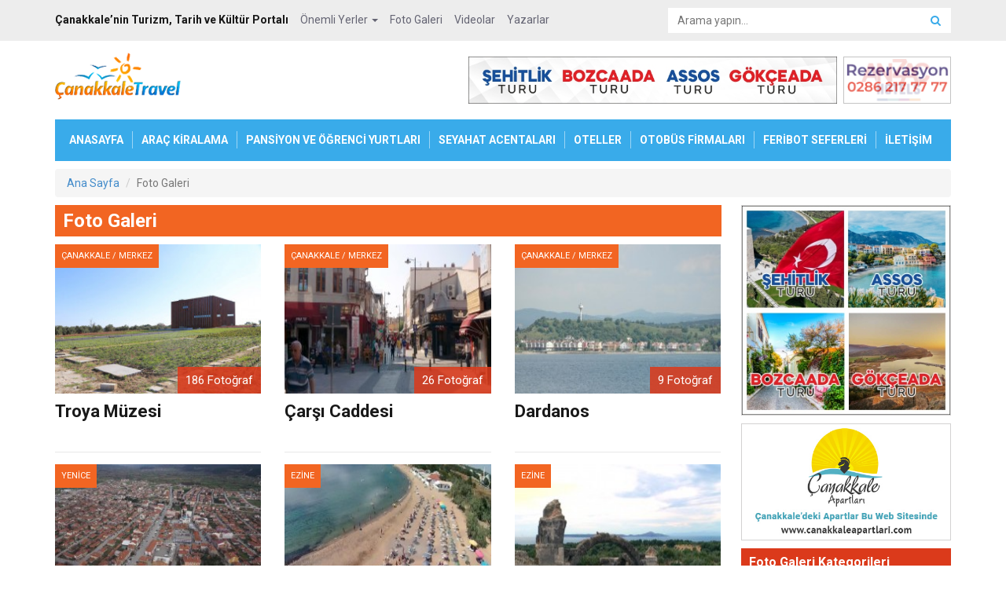

--- FILE ---
content_type: text/html; charset=UTF-8
request_url: https://www.canakkaletravel.com/galeri
body_size: 9202
content:
 <!DOCTYPE html>
<html lang="tr">
<head>
    <meta charset="utf-8">
    <title>Foto Galeri - Çanakkale Travel</title>
    <meta name="description" content="Çanakkale ve ilçelerine ait foto galeriler, güncel resimler ve fotoğraflar "/>
    <meta name="keywords" content="çanakkale foto galeri, galeri, fotoğraflar, çanakkale fotoğrafları, resimler "/>
    <meta http-equiv="X-UA-Compatible" content="IE=edge">
    <meta name="viewport" content="width=device-width, initial-scale=1">
        <meta name="csrf-token" content="yETWcJvicNQjliBWKM5jgjhO8aRh1N7ZwqQpMAF1">
    <meta name="google-site-verification" content="VeJWVtG50AaMVfuZK-yj49jnUIZlDeXayFnnurrPWWY" />
    <!-- Css Files -->
    <link rel="stylesheet" type="text/css" href="https://www.canakkaletravel.com/css/root.css?v=1.0.8">
    <link rel="stylesheet" type="text/css" href="https://www.canakkaletravel.com/css/sweet-alert.css?v=1.0.8"/>

        <!-- //////// FONTS ////////  -->
    <!-- Google Font Roboto -->
    <link href='https://fonts.googleapis.com/css?family=Roboto:400,700' rel='stylesheet' type='text/css'>
</head>
<body>

<!-- Google tag (gtag.js) -->
<script async src="https://www.googletagmanager.com/gtag/js?id=G-093ER9TXFN"></script>
<script>
    window.dataLayer = window.dataLayer || [];
    function gtag(){dataLayer.push(arguments);}
    gtag('js', new Date());

    gtag('config', 'G-093ER9TXFN');
</script>

<p id="pagetop">
    <a href="#top"><i class="fa fa-arrow-up"></i>
        <span>YUKARI ÇIK</span></a>
</p>

<!-- Start Mobile Logo -->
<div class="logo-mobile">
    <a href="https://www.canakkaletravel.com"><img src="https://www.canakkaletravel.com/img/logo.png" alt="Çanakkale Travel"></a>
</div>
<!-- End Mobile Logo -->

<!-- Start Top bar -->
<div id="topbar">
    <div class="container">
        <div class="row">

            <div class="col-md-8">
                <!-- Start Top Menu -->
                <ul class="topmenu">
                    <li class="item"><b>Çanakkale’nin Turizm, Tarih ve Kültür Portalı</b></li>
                    <li class="dropdown">
                        <a href="#" data-toggle="dropdown" class="dropdown-toggle">Önemli Yerler <span class="caret"></span></a>
                        <ul class="dropdown-menu">
                                                            <li><a href="https://www.canakkaletravel.com/ilce/assos">Assos</a></li>
                                                            <li><a href="https://www.canakkaletravel.com/ilce/ayvacik">Ayvacık</a></li>
                                                            <li><a href="https://www.canakkaletravel.com/ilce/bayramic">Bayramiç</a></li>
                                                            <li><a href="https://www.canakkaletravel.com/ilce/biga">Biga</a></li>
                                                            <li><a href="https://www.canakkaletravel.com/ilce/bozcaada">Bozcaada</a></li>
                                                            <li><a href="https://www.canakkaletravel.com/ilce/can">Çan</a></li>
                                                            <li><a href="https://www.canakkaletravel.com/ilce/canakkale">Çanakkale</a></li>
                                                            <li><a href="https://www.canakkaletravel.com/ilce/eceabat">Eceabat</a></li>
                                                            <li><a href="https://www.canakkaletravel.com/ilce/ezine">Ezine</a></li>
                                                            <li><a href="https://www.canakkaletravel.com/ilce/gelibolu">Gelibolu</a></li>
                                                            <li><a href="https://www.canakkaletravel.com/ilce/gokceada">Gökçeada</a></li>
                                                            <li><a href="https://www.canakkaletravel.com/ilce/kazdagi">Kazdağı</a></li>
                                                            <li><a href="https://www.canakkaletravel.com/ilce/lapseki">Lapseki</a></li>
                                                            <li><a href="https://www.canakkaletravel.com/ilce/troia">Troya (Troia) </a></li>
                                                            <li><a href="https://www.canakkaletravel.com/ilce/yenice">Yenice</a></li>
                                                    </ul>
                    </li>
                    <li><a href="https://www.canakkaletravel.com/galeri">Foto Galeri</a></li>
                    <li><a href="https://www.canakkaletravel.com/canakkalevideolari.htm">Videolar</a></li>
                    <li><a href="https://www.canakkaletravel.com/yazarlar">Yazarlar</a></li>
                </ul>
                <!-- End Top Menu -->
            </div>

            <div class="col-md-4 arama-alani">
                <form class="aramaform">
                    <input type="text" class="form-control aramakutusu" id="exinput" placeholder="Arama yapın...">
                    <button type="submit" class="btn aramabutton"><i class="fa fa-search"></i></button>
                </form>
            </div>

        </div>
    </div>
</div>
<!-- End Top bar -->

<!-- Start Container -->
<div class="container">

    <!-- Start Head Top -->
    <div class="headtop row">
        <div class="col-md-3 logo-alani">
            <a href="https://www.canakkaletravel.com"><img src="https://www.canakkaletravel.com/img/logo.png" alt="Çanakkale Travel"></a>
        </div>

        <div class="col-md-9 top-ads-alani">
            <a rel="dofollow" href="http://www.anzachotels.com" target="_blank" title="Çanakkale Otelleri, Çanakkale Otel, Çanakkale Konaklama, Canakkale Hotel, Canakkale Hotels, Troy Hotels, Troia Hotels, Çanakkale Şehitlik, Gelibolu Turu, Şehitlik Turu">
                <img class="ads h-1258" src="https://www.canakkaletravel.com/images/banner/anzac-hotel-140-60.gif" alt="Çanakkale Otelleri, Çanakkale Otel, Çanakkale Konaklama, Canakkale Hotel, Canakkale Hotels, Troy Hotels, Troia Hotels, Çanakkale Şehitlik, Gelibolu turu, Şehitlik Turu"
                     data-logo="https://www.canakkaletravel.com/images/banner/anzac-hotel-140-60.gif"
                     data-mobile-logo="https://www.canakkaletravel.com/images/banner/anzac-hotel-mobile.png">
            </a>

            <a href="https://www.canakkale.net.tr/canakkale-sehitlik-turu.html" target="_blank" title="Çanakkale Şehitlik Turu">
                <img class="ads h-1257" src="https://canakkale.net.tr/canakkaletur17/72890.jpg" alt="Çanakkale Turları" class="bnr-classic bnr-border opacity09">
            </a>

            <!--<a href="https://www.losev.org.tr/bagis/Bagis.html" target="_blank" title="Bağışlarınız LÖSEV'le Hayat Bulsun...">
                <img class="ads h-1257" src="https://www.canakkaletravel.com/images/banner/losev-banner.png" alt="Bağışlarınız LÖSEV'le Hayat Bulsun..." class="bnr-classic bnr-border opacity09">
            </a>-->
        </div>
    </div>
    <!-- End Head Top -->

    <!-- Start Main Menu -->
    <ul class="mainmenu">
        <a id="mobilemenu" href="#" class="mobilemenubutton"><span><i class="fa fa-bars"></i> Menu</span></a>
        <li><a href="https://www.canakkaletravel.com">ANASAYFA</a></li>
        <li><a href="https://www.canakkaletravel.com/rentacar.htm">ARAÇ KİRALAMA</a></li>
        <li><a href="https://www.canakkaletravel.com/pansiyon.htm">PANSİYON VE ÖĞRENCİ YURTLARI</a></li>
        <li><a href="https://www.canakkaletravel.com/acenteler.htm">SEYAHAT ACENTALARI</a></li>
        <li><a href="https://www.canakkaletravel.com/turizm.htm">OTELLER</a></li>
        <li><a href="https://www.canakkaletravel.com/otobusfirmalari.htm">OTOBÜS FİRMALARI</a></li>
        <li><a href="https://www.canakkaletravel.com/feribot.htm">FERİBOT SEFERLERİ</a></li>
        <li><a href="https://www.canakkaletravel.com/iletisim">İLETİŞİM</a></li>
    </ul>
    <!-- End Main Menu -->

    <!-- /////// -->
    <div class="bnr" style="margin-bottom: 10px; border: 1px solid #f0f0f0; display:none">

    </div>
    
    <ol class="breadcrumb">
      <li itemscope itemtype="http://data-vocabulary.org/Breadcrumb"><a href="https://www.canakkaletravel.com" itemprop="url"><span itemprop="title">Ana Sayfa</span></a></li>
      <li itemscope itemtype="http://data-vocabulary.org/Breadcrumb" itemprop="child" class="active"><a href="https://www.canakkaletravel.com/galeri" itemprop="url"><span itemprop="title">Foto Galeri</span></a></li>
    </ol>

    <!-- Start Ana icerik -->
    <div class="row">

        <!-- Start Icerik -->
        <div class="col-md-9 icerik">

        <!-- Start Haber Detay -->
        <div class="haberdetay">

            <!-- Start Title -->
            <div class="modul-title-buyuk bg-orange">
                <h4>Foto Galeri</h4>
            </div>
            <!-- End Title -->

            <!-- Start Galeriler -->
            <div class="row">
                                    <div class="col-md-4 col-xs-6 gallery-category">
                        <div class="gallery-list">
                            <span class="tag tag-orange ">
                                                                   <a href="https://www.canakkaletravel.com/galeri/canakkale-merkez">ÇANAKKALE / MERKEZ</a>
                                                           </span>
                            <a href="https://www.canakkaletravel.com/galeri/troya-muzesi.html">
                                <div class="image-box">
                                    <img src="https://www.canakkaletravel.com/images/gallery/s/troya-muzesi-hizla-acilisa-hazirlaniyor-2-23011.JPG" alt="image" class="image">
                                    <span class="count">186 Fotoğraf</span>
                                </div>
                                <h2>Troya Müzesi</h2>
                            </a>
                        </div>
                    </div>
                                     <div class="col-md-4 col-xs-6 gallery-category">
                        <div class="gallery-list">
                            <span class="tag tag-orange ">
                                                                   <a href="https://www.canakkaletravel.com/galeri/canakkale-merkez">ÇANAKKALE / MERKEZ</a>
                                                           </span>
                            <a href="https://www.canakkaletravel.com/galeri/canakkale-carsi-caddesi.html">
                                <div class="image-box">
                                    <img src="https://www.canakkaletravel.com/images/gallery/s/canakkale-carsi-caddesi-10-46700.jpg" alt="image" class="image">
                                    <span class="count">26 Fotoğraf</span>
                                </div>
                                <h2>Çarşı Caddesi</h2>
                            </a>
                        </div>
                    </div>
                                     <div class="col-md-4 col-xs-6 gallery-category">
                        <div class="gallery-list">
                            <span class="tag tag-orange ">
                                                                   <a href="https://www.canakkaletravel.com/galeri/canakkale-merkez">ÇANAKKALE / MERKEZ</a>
                                                           </span>
                            <a href="https://www.canakkaletravel.com/galeri/dardanos.html">
                                <div class="image-box">
                                    <img src="https://www.canakkaletravel.com/images/gallery/s/dardanos3-42755.jpg" alt="image" class="image">
                                    <span class="count">9 Fotoğraf</span>
                                </div>
                                <h2>Dardanos</h2>
                            </a>
                        </div>
                    </div>
                                     <div class="col-md-4 col-xs-6 gallery-category">
                        <div class="gallery-list">
                            <span class="tag tag-orange ">
                                                                   <a href="https://www.canakkaletravel.com/galeri/yenice">YENİCE</a>
                                                           </span>
                            <a href="https://www.canakkaletravel.com/galeri/yenice-ilce-merkezi.html">
                                <div class="image-box">
                                    <img src="https://www.canakkaletravel.com/images/gallery/s/yenice-merkez-17-44052.jpg" alt="image" class="image">
                                    <span class="count">49 Fotoğraf</span>
                                </div>
                                <h2>Yenice İlçe Merkezi</h2>
                            </a>
                        </div>
                    </div>
                                     <div class="col-md-4 col-xs-6 gallery-category">
                        <div class="gallery-list">
                            <span class="tag tag-orange ">
                                                                   <a href="https://www.canakkaletravel.com/galeri/ezine">EZİNE</a>
                                                           </span>
                            <a href="https://www.canakkaletravel.com/galeri/geyikli.html">
                                <div class="image-box">
                                    <img src="https://www.canakkaletravel.com/images/gallery/s/geyikli-89250.jpg" alt="image" class="image">
                                    <span class="count">13 Fotoğraf</span>
                                </div>
                                <h2>Geyikli</h2>
                            </a>
                        </div>
                    </div>
                                     <div class="col-md-4 col-xs-6 gallery-category">
                        <div class="gallery-list">
                            <span class="tag tag-orange ">
                                                                   <a href="https://www.canakkaletravel.com/galeri/ezine">EZİNE</a>
                                                           </span>
                            <a href="https://www.canakkaletravel.com/galeri/alexandria-troas.html">
                                <div class="image-box">
                                    <img src="https://www.canakkaletravel.com/images/gallery/s/alexadria-troas-94444.jpg" alt="image" class="image">
                                    <span class="count">52 Fotoğraf</span>
                                </div>
                                <h2>Alexandria Troas</h2>
                            </a>
                        </div>
                    </div>
                                     <div class="col-md-4 col-xs-6 gallery-category">
                        <div class="gallery-list">
                            <span class="tag tag-orange ">
                                                                   <a href="https://www.canakkaletravel.com/galeri/gelibolu-yarimadasi">GELİBOLU YARIMADASI</a>
                                                           </span>
                            <a href="https://www.canakkaletravel.com/galeri/helles-aniti.html">
                                <div class="image-box">
                                    <img src="https://www.canakkaletravel.com/images/gallery/s/helles-aniti111-99200.jpg" alt="image" class="image">
                                    <span class="count">6 Fotoğraf</span>
                                </div>
                                <h2>Helles Anıtı </h2>
                            </a>
                        </div>
                    </div>
                                     <div class="col-md-4 col-xs-6 gallery-category">
                        <div class="gallery-list">
                            <span class="tag tag-orange ">
                                                                   <a href="https://www.canakkaletravel.com/galeri/canakkale-merkez">ÇANAKKALE / MERKEZ</a>
                                                           </span>
                            <a href="https://www.canakkaletravel.com/galeri/canakkale-arkeoloji-muzesi.html">
                                <div class="image-box">
                                    <img src="https://www.canakkaletravel.com/images/gallery/s/canakkale-arkeoloji-muzesi-100-26847.jpg" alt="image" class="image">
                                    <span class="count">17 Fotoğraf</span>
                                </div>
                                <h2>Çanakkale Arkeoloji Müzesi</h2>
                            </a>
                        </div>
                    </div>
                                     <div class="col-md-4 col-xs-6 gallery-category">
                        <div class="gallery-list">
                            <span class="tag tag-orange ">
                                                                   <a href="https://www.canakkaletravel.com/galeri/ezine">EZİNE</a>
                                                           </span>
                            <a href="https://www.canakkaletravel.com/galeri/ezine-ilce-merkezi.html">
                                <div class="image-box">
                                    <img src="https://www.canakkaletravel.com/images/gallery/s/ezine1-16040.jpg" alt="image" class="image">
                                    <span class="count">11 Fotoğraf</span>
                                </div>
                                <h2>Ezine İlçe Merkezi</h2>
                            </a>
                        </div>
                    </div>
                                     <div class="col-md-4 col-xs-6 gallery-category">
                        <div class="gallery-list">
                            <span class="tag tag-orange ">
                                                                   <a href="https://www.canakkaletravel.com/galeri/bayramic">BAYRAMİÇ</a>
                                                           </span>
                            <a href="https://www.canakkaletravel.com/galeri/bayramic-ilce-merkezi.html">
                                <div class="image-box">
                                    <img src="https://www.canakkaletravel.com/images/gallery/s/bayramic7-86564.JPG" alt="image" class="image">
                                    <span class="count">10 Fotoğraf</span>
                                </div>
                                <h2>Bayramiç İlçe Merkezi</h2>
                            </a>
                        </div>
                    </div>
                                     <div class="col-md-4 col-xs-6 gallery-category">
                        <div class="gallery-list">
                            <span class="tag tag-orange ">
                                                                   <a href="https://www.canakkaletravel.com/galeri/canakkale-merkez">ÇANAKKALE / MERKEZ</a>
                                                           </span>
                            <a href="https://www.canakkaletravel.com/galeri/eski-canakkale.html">
                                <div class="image-box">
                                    <img src="https://www.canakkaletravel.com/images/gallery/s/eski-canakkale-49252.jpg" alt="image" class="image">
                                    <span class="count">48 Fotoğraf</span>
                                </div>
                                <h2>Eski Çanakkale </h2>
                            </a>
                        </div>
                    </div>
                                     <div class="col-md-4 col-xs-6 gallery-category">
                        <div class="gallery-list">
                            <span class="tag tag-orange ">
                                                                   <a href="https://www.canakkaletravel.com/galeri/canakkale-merkez">ÇANAKKALE / MERKEZ</a>
                                                           </span>
                            <a href="https://www.canakkaletravel.com/galeri/cumhuriyet-meydani.html">
                                <div class="image-box">
                                    <img src="https://www.canakkaletravel.com/images/gallery/s/cumhuriyet-meydani41-16510.jpg" alt="image" class="image">
                                    <span class="count">15 Fotoğraf</span>
                                </div>
                                <h2>Cumhuriyet Meydanı</h2>
                            </a>
                        </div>
                    </div>
                                     <div class="col-md-4 col-xs-6 gallery-category">
                        <div class="gallery-list">
                            <span class="tag tag-orange ">
                                                                   <a href="https://www.canakkaletravel.com/galeri/canakkale-merkez">ÇANAKKALE / MERKEZ</a>
                                                           </span>
                            <a href="https://www.canakkaletravel.com/galeri/devlet-hastanesi.html">
                                <div class="image-box">
                                    <img src="https://www.canakkaletravel.com/images/gallery/s/devlet-hastanesi5-45461.jpg" alt="image" class="image">
                                    <span class="count">6 Fotoğraf</span>
                                </div>
                                <h2>Devlet Hastanesi</h2>
                            </a>
                        </div>
                    </div>
                                     <div class="col-md-4 col-xs-6 gallery-category">
                        <div class="gallery-list">
                            <span class="tag tag-orange ">
                                                                   <a href="https://www.canakkaletravel.com/galeri/canakkale-merkez">ÇANAKKALE / MERKEZ</a>
                                                           </span>
                            <a href="https://www.canakkaletravel.com/galeri/18-mart-stadyumu.html">
                                <div class="image-box">
                                    <img src="https://www.canakkaletravel.com/images/gallery/s/18-mart-stadyumu4-91695.jpg" alt="image" class="image">
                                    <span class="count">7 Fotoğraf</span>
                                </div>
                                <h2>18 Mart Stadyumu</h2>
                            </a>
                        </div>
                    </div>
                                     <div class="col-md-4 col-xs-6 gallery-category">
                        <div class="gallery-list">
                            <span class="tag tag-orange ">
                                                                   <a href="https://www.canakkaletravel.com/galeri/canakkale-merkez">ÇANAKKALE / MERKEZ</a>
                                                           </span>
                            <a href="https://www.canakkaletravel.com/galeri/yeni-kordon.html">
                                <div class="image-box">
                                    <img src="https://www.canakkaletravel.com/images/gallery/s/yeni-kordon11-82815.jpg" alt="image" class="image">
                                    <span class="count">22 Fotoğraf</span>
                                </div>
                                <h2>Yeni Kordon</h2>
                            </a>
                        </div>
                    </div>
                                     <div class="col-md-4 col-xs-6 gallery-category">
                        <div class="gallery-list">
                            <span class="tag tag-orange ">
                                                                   <a href="https://www.canakkaletravel.com/galeri/biga">BİGA</a>
                                                           </span>
                            <a href="https://www.canakkaletravel.com/galeri/parion-antik-kenti.html">
                                <div class="image-box">
                                    <img src="https://www.canakkaletravel.com/images/gallery/s/parion18-99429.jpg" alt="image" class="image">
                                    <span class="count">50 Fotoğraf</span>
                                </div>
                                <h2>Parion Antik Kenti</h2>
                            </a>
                        </div>
                    </div>
                                     <div class="col-md-4 col-xs-6 gallery-category">
                        <div class="gallery-list">
                            <span class="tag tag-orange ">
                                                                   <a href="https://www.canakkaletravel.com/galeri/canakkale-merkez">ÇANAKKALE / MERKEZ</a>
                                                           </span>
                            <a href="https://www.canakkaletravel.com/galeri/kepez-limani.html">
                                <div class="image-box">
                                    <img src="https://www.canakkaletravel.com/images/gallery/s/kepez15-35493.jpg" alt="image" class="image">
                                    <span class="count">16 Fotoğraf</span>
                                </div>
                                <h2>Kepez Limanı</h2>
                            </a>
                        </div>
                    </div>
                                     <div class="col-md-4 col-xs-6 gallery-category">
                        <div class="gallery-list">
                            <span class="tag tag-orange ">
                                                                   <a href="https://www.canakkaletravel.com/galeri/canakkale-merkez">ÇANAKKALE / MERKEZ</a>
                                                           </span>
                            <a href="https://www.canakkaletravel.com/galeri/kepez-beldesi.html">
                                <div class="image-box">
                                    <img src="https://www.canakkaletravel.com/images/gallery/s/kepez11-16170.jpg" alt="image" class="image">
                                    <span class="count">38 Fotoğraf</span>
                                </div>
                                <h2>Kepez Beldesi</h2>
                            </a>
                        </div>
                    </div>
                                     <div class="col-md-4 col-xs-6 gallery-category">
                        <div class="gallery-list">
                            <span class="tag tag-orange ">
                                                                   <a href="https://www.canakkaletravel.com/galeri/canakkale-merkez">ÇANAKKALE / MERKEZ</a>
                                                           </span>
                            <a href="https://www.canakkaletravel.com/galeri/eski-ermeni-kilisesi.html">
                                <div class="image-box">
                                    <img src="https://www.canakkaletravel.com/images/gallery/s/kilise1-80389.jpg" alt="image" class="image">
                                    <span class="count">18 Fotoğraf</span>
                                </div>
                                <h2>Eski Ermeni Kilisesi</h2>
                            </a>
                        </div>
                    </div>
                                     <div class="col-md-4 col-xs-6 gallery-category">
                        <div class="gallery-list">
                            <span class="tag tag-orange ">
                                                                   <a href="https://www.canakkaletravel.com/galeri/canakkale-merkez">ÇANAKKALE / MERKEZ</a>
                                                           </span>
                            <a href="https://www.canakkaletravel.com/galeri/ingiliz-mezarligi-british-cemetery.html">
                                <div class="image-box">
                                    <img src="https://www.canakkaletravel.com/images/gallery/s/ingiliz-mezarligi3-68965.jpg" alt="image" class="image">
                                    <span class="count">6 Fotoğraf</span>
                                </div>
                                <h2>İngiliz Mezarlığı (British Cemetery)</h2>
                            </a>
                        </div>
                    </div>
                                     <div class="col-md-4 col-xs-6 gallery-category">
                        <div class="gallery-list">
                            <span class="tag tag-orange ">
                                                                   <a href="https://www.canakkaletravel.com/galeri/gelibolu-yarimadasi">GELİBOLU YARIMADASI</a>
                                                           </span>
                            <a href="https://www.canakkaletravel.com/galeri/fransiz-aniti.html">
                                <div class="image-box">
                                    <img src="https://www.canakkaletravel.com/images/gallery/s/fransiz-aniti-84115.jpg" alt="image" class="image">
                                    <span class="count">5 Fotoğraf</span>
                                </div>
                                <h2>Fransız Anıtı</h2>
                            </a>
                        </div>
                    </div>
                                     <div class="col-md-4 col-xs-6 gallery-category">
                        <div class="gallery-list">
                            <span class="tag tag-orange ">
                                                                   <a href="https://www.canakkaletravel.com/galeri/canakkale-merkez">ÇANAKKALE / MERKEZ</a>
                                                           </span>
                            <a href="https://www.canakkaletravel.com/galeri/guzelyali.html">
                                <div class="image-box">
                                    <img src="https://www.canakkaletravel.com/images/gallery/s/dardanos1-47606.jpg" alt="image" class="image">
                                    <span class="count">23 Fotoğraf</span>
                                </div>
                                <h2>Güzelyalı</h2>
                            </a>
                        </div>
                    </div>
                                     <div class="col-md-4 col-xs-6 gallery-category">
                        <div class="gallery-list">
                            <span class="tag tag-orange ">
                                                                   <a href="https://www.canakkaletravel.com/galeri/ayvacik">AYVACIK</a>
                                                           </span>
                            <a href="https://www.canakkaletravel.com/galeri/kucukkuyu.html">
                                <div class="image-box">
                                    <img src="https://www.canakkaletravel.com/images/gallery/s/kucukkuyu3-33994.jpg" alt="image" class="image">
                                    <span class="count">10 Fotoğraf</span>
                                </div>
                                <h2>Küçükkuyu</h2>
                            </a>
                        </div>
                    </div>
                                     <div class="col-md-4 col-xs-6 gallery-category">
                        <div class="gallery-list">
                            <span class="tag tag-orange ">
                                                                   <a href="https://www.canakkaletravel.com/galeri/can">ÇAN</a>
                                                           </span>
                            <a href="https://www.canakkaletravel.com/galeri/can-ilce-merkezi.html">
                                <div class="image-box">
                                    <img src="https://www.canakkaletravel.com/images/gallery/s/can-ilce-merkezi-51802.jpg" alt="image" class="image">
                                    <span class="count">3 Fotoğraf</span>
                                </div>
                                <h2>Çan İlçe Merkezi</h2>
                            </a>
                        </div>
                    </div>
                                     <div class="col-md-4 col-xs-6 gallery-category">
                        <div class="gallery-list">
                            <span class="tag tag-orange ">
                                                                   <a href="https://www.canakkaletravel.com/galeri/canakkale-merkez">ÇANAKKALE / MERKEZ</a>
                                                           </span>
                            <a href="https://www.canakkaletravel.com/galeri/canakkale-mekor-hayim-musevi-sinagogu.html">
                                <div class="image-box">
                                    <img src="https://www.canakkaletravel.com/images/gallery/s/havra1-41106.jpg" alt="image" class="image">
                                    <span class="count">2 Fotoğraf</span>
                                </div>
                                <h2>Çanakkale Mekor Hayim Musevi Sinagogu</h2>
                            </a>
                        </div>
                    </div>
                                     <div class="col-md-4 col-xs-6 gallery-category">
                        <div class="gallery-list">
                            <span class="tag tag-orange ">
                                                                   <a href="https://www.canakkaletravel.com/galeri/lapseki">LAPSEKİ</a>
                                                           </span>
                            <a href="https://www.canakkaletravel.com/galeri/lapseki-ilce-merkezi.html">
                                <div class="image-box">
                                    <img src="https://www.canakkaletravel.com/images/gallery/s/lapseki1-62014.jpg" alt="image" class="image">
                                    <span class="count">10 Fotoğraf</span>
                                </div>
                                <h2>Lapseki İlçe Merkezi</h2>
                            </a>
                        </div>
                    </div>
                                     <div class="col-md-4 col-xs-6 gallery-category">
                        <div class="gallery-list">
                            <span class="tag tag-orange ">
                                                                   <a href="https://www.canakkaletravel.com/galeri/eceabat">ECEABAT</a>
                                                           </span>
                            <a href="https://www.canakkaletravel.com/galeri/maydos-kilisetepe-hoyugu.html">
                                <div class="image-box">
                                    <img src="https://www.canakkaletravel.com/images/gallery/s/kilisetepe-hoyugu3-55882.jpg" alt="image" class="image">
                                    <span class="count">4 Fotoğraf</span>
                                </div>
                                <h2>Maydos Kilisetepe Höyüğü</h2>
                            </a>
                        </div>
                    </div>
                                     <div class="col-md-4 col-xs-6 gallery-category">
                        <div class="gallery-list">
                            <span class="tag tag-orange ">
                                                                   <a href="https://www.canakkaletravel.com/galeri/gelibolu">GELİBOLU</a>
                                                           </span>
                            <a href="https://www.canakkaletravel.com/galeri/gelibolu-ilce-merkezi.html">
                                <div class="image-box">
                                    <img src="https://www.canakkaletravel.com/images/gallery/s/gelibolu-iskele-76455.jpg" alt="image" class="image">
                                    <span class="count">43 Fotoğraf</span>
                                </div>
                                <h2>Gelibolu İlçe Merkezi</h2>
                            </a>
                        </div>
                    </div>
                                     <div class="col-md-4 col-xs-6 gallery-category">
                        <div class="gallery-list">
                            <span class="tag tag-orange ">
                                                                   <a href="https://www.canakkaletravel.com/galeri/eceabat">ECEABAT</a>
                                                           </span>
                            <a href="https://www.canakkaletravel.com/galeri/eceabat-ilce-merkezi.html">
                                <div class="image-box">
                                    <img src="https://www.canakkaletravel.com/images/gallery/s/eceabat4-18848.jpg" alt="image" class="image">
                                    <span class="count">74 Fotoğraf</span>
                                </div>
                                <h2>Eceabat İlçe Merkezi</h2>
                            </a>
                        </div>
                    </div>
                                     <div class="col-md-4 col-xs-6 gallery-category">
                        <div class="gallery-list">
                            <span class="tag tag-orange ">
                                                                   <a href="https://www.canakkaletravel.com/galeri/gokceada">GÖKÇEADA</a>
                                                           </span>
                            <a href="https://www.canakkaletravel.com/galeri/gokceada-ilce-merkezi.html">
                                <div class="image-box">
                                    <img src="https://www.canakkaletravel.com/images/gallery/s/gokceeda1-55729.jpg" alt="image" class="image">
                                    <span class="count">102 Fotoğraf</span>
                                </div>
                                <h2>Gökçeada İlçe Merkezi</h2>
                            </a>
                        </div>
                    </div>
                                     <div class="col-md-4 col-xs-6 gallery-category">
                        <div class="gallery-list">
                            <span class="tag tag-orange ">
                                                                   <a href="https://www.canakkaletravel.com/galeri/can">ÇAN</a>
                                                           </span>
                            <a href="https://www.canakkaletravel.com/galeri/can-termik-santrali.html">
                                <div class="image-box">
                                    <img src="https://www.canakkaletravel.com/images/gallery/s/can-termik-santrali2-89559.jpg" alt="image" class="image">
                                    <span class="count">2 Fotoğraf</span>
                                </div>
                                <h2>Çan Termik Santrali</h2>
                            </a>
                        </div>
                    </div>
                                     <div class="col-md-4 col-xs-6 gallery-category">
                        <div class="gallery-list">
                            <span class="tag tag-orange ">
                                                                   <a href="https://www.canakkaletravel.com/galeri/can">ÇAN</a>
                                                           </span>
                            <a href="https://www.canakkaletravel.com/galeri/canakkale-seramik-fabrikalari.html">
                                <div class="image-box">
                                    <img src="https://www.canakkaletravel.com/images/gallery/s/canakkale-seramikfabrikasi1-97819.jpg" alt="image" class="image">
                                    <span class="count">4 Fotoğraf</span>
                                </div>
                                <h2>Çanakkale Seramik Fabrikaları</h2>
                            </a>
                        </div>
                    </div>
                                     <div class="col-md-4 col-xs-6 gallery-category">
                        <div class="gallery-list">
                            <span class="tag tag-orange ">
                                                                   <a href="https://www.canakkaletravel.com/galeri/gelibolu">GELİBOLU</a>
                                                           </span>
                            <a href="https://www.canakkaletravel.com/galeri/gelibolu-mevlevihanesi.html">
                                <div class="image-box">
                                    <img src="https://www.canakkaletravel.com/images/gallery/s/gelibolu-mvlevihanesi-84487.jpg" alt="image" class="image">
                                    <span class="count">5 Fotoğraf</span>
                                </div>
                                <h2>Gelibolu Mevlevihanesi</h2>
                            </a>
                        </div>
                    </div>
                                     <div class="col-md-4 col-xs-6 gallery-category">
                        <div class="gallery-list">
                            <span class="tag tag-orange ">
                                                                   <a href="https://www.canakkaletravel.com/galeri/ayvacik">AYVACIK</a>
                                                           </span>
                            <a href="https://www.canakkaletravel.com/galeri/ayvacik-ilce-merkezi.html">
                                <div class="image-box">
                                    <img src="https://www.canakkaletravel.com/images/gallery/s/ayvacik-69440.jpg" alt="image" class="image">
                                    <span class="count">2 Fotoğraf</span>
                                </div>
                                <h2>Ayvacık İlçe Merkezi</h2>
                            </a>
                        </div>
                    </div>
                                     <div class="col-md-4 col-xs-6 gallery-category">
                        <div class="gallery-list">
                            <span class="tag tag-orange ">
                                                                   <a href="https://www.canakkaletravel.com/galeri/gelibolu">GELİBOLU</a>
                                                           </span>
                            <a href="https://www.canakkaletravel.com/galeri/gelibolu-azaplar-namazgahi.html">
                                <div class="image-box">
                                    <img src="https://www.canakkaletravel.com/images/gallery/s/namazgah6-70935.JPG" alt="image" class="image">
                                    <span class="count">6 Fotoğraf</span>
                                </div>
                                <h2>Gelibolu Azaplar Namazgahı</h2>
                            </a>
                        </div>
                    </div>
                                     <div class="col-md-4 col-xs-6 gallery-category">
                        <div class="gallery-list">
                            <span class="tag tag-orange ">
                                                                   <a href="https://www.canakkaletravel.com/galeri/gelibolu">GELİBOLU</a>
                                                           </span>
                            <a href="https://www.canakkaletravel.com/galeri/bayrakli-baba-turbesi.html">
                                <div class="image-box">
                                    <img src="https://www.canakkaletravel.com/images/gallery/s/bayrakli-baba-brc-6319-72192.jpg" alt="image" class="image">
                                    <span class="count">17 Fotoğraf</span>
                                </div>
                                <h2>Bayraklı Baba Türbesi</h2>
                            </a>
                        </div>
                    </div>
                                     <div class="col-md-4 col-xs-6 gallery-category">
                        <div class="gallery-list">
                            <span class="tag tag-orange ">
                                                                   <a href="https://www.canakkaletravel.com/galeri/bozcaada">BOZCAADA</a>
                                                           </span>
                            <a href="https://www.canakkaletravel.com/galeri/bozcaada-ruzgar-gulleri.html">
                                <div class="image-box">
                                    <img src="https://www.canakkaletravel.com/images/gallery/s/bozcaada-ruzgar-tribunleri4-87743.jpg" alt="image" class="image">
                                    <span class="count">16 Fotoğraf</span>
                                </div>
                                <h2>Bozcaada Rüzgar Gülleri</h2>
                            </a>
                        </div>
                    </div>
                                     <div class="col-md-4 col-xs-6 gallery-category">
                        <div class="gallery-list">
                            <span class="tag tag-orange ">
                                                                   <a href="https://www.canakkaletravel.com/galeri/bozcaada">BOZCAADA</a>
                                                           </span>
                            <a href="https://www.canakkaletravel.com/galeri/bozcaada-ilce-merkezi.html">
                                <div class="image-box">
                                    <img src="https://www.canakkaletravel.com/images/gallery/s/bozcaada07-77803.jpg" alt="image" class="image">
                                    <span class="count">123 Fotoğraf</span>
                                </div>
                                <h2>Bozcaada İlçe Merkezi</h2>
                            </a>
                        </div>
                    </div>
                                     <div class="col-md-4 col-xs-6 gallery-category">
                        <div class="gallery-list">
                            <span class="tag tag-orange ">
                                                                   <a href="https://www.canakkaletravel.com/galeri/bozcaada">BOZCAADA</a>
                                                           </span>
                            <a href="https://www.canakkaletravel.com/galeri/bozcaada-meryem-ana-kilisesi.html">
                                <div class="image-box">
                                    <img src="https://www.canakkaletravel.com/images/gallery/s/bozcaada01-67976.jpg" alt="image" class="image">
                                    <span class="count">7 Fotoğraf</span>
                                </div>
                                <h2>Meryem Ana Kilisesi</h2>
                            </a>
                        </div>
                    </div>
                                     <div class="col-md-4 col-xs-6 gallery-category">
                        <div class="gallery-list">
                            <span class="tag tag-orange ">
                                                                   <a href="https://www.canakkaletravel.com/galeri/bozcaada">BOZCAADA</a>
                                                           </span>
                            <a href="https://www.canakkaletravel.com/galeri/bozcaada-kalesi.html">
                                <div class="image-box">
                                    <img src="https://www.canakkaletravel.com/images/gallery/s/bozcaada-kalesi6-48576.jpg" alt="image" class="image">
                                    <span class="count">70 Fotoğraf</span>
                                </div>
                                <h2>Bozcaada Kalesi</h2>
                            </a>
                        </div>
                    </div>
                                     <div class="col-md-4 col-xs-6 gallery-category">
                        <div class="gallery-list">
                            <span class="tag tag-orange ">
                                                                   <a href="https://www.canakkaletravel.com/galeri/canakkale-merkez">ÇANAKKALE / MERKEZ</a>
                                                           </span>
                            <a href="https://www.canakkaletravel.com/galeri/cuma-pazari.html">
                                <div class="image-box">
                                    <img src="https://www.canakkaletravel.com/images/gallery/s/cuma-pazari1-82712.jpg" alt="image" class="image">
                                    <span class="count">14 Fotoğraf</span>
                                </div>
                                <h2>Cuma Pazarı</h2>
                            </a>
                        </div>
                    </div>
                                     <div class="col-md-4 col-xs-6 gallery-category">
                        <div class="gallery-list">
                            <span class="tag tag-orange ">
                                                                   <a href="https://www.canakkaletravel.com/galeri/canakkale-merkez">ÇANAKKALE / MERKEZ</a>
                                                           </span>
                            <a href="https://www.canakkaletravel.com/galeri/canakkale-onsekiz-mart-universitesi.html">
                                <div class="image-box">
                                    <img src="https://www.canakkaletravel.com/images/gallery/s/comu6-31678.JPG" alt="image" class="image">
                                    <span class="count">53 Fotoğraf</span>
                                </div>
                                <h2>Çanakkale Onsekiz Mart Üniversitesi</h2>
                            </a>
                        </div>
                    </div>
                                     <div class="col-md-4 col-xs-6 gallery-category">
                        <div class="gallery-list">
                            <span class="tag tag-orange ">
                                                                   <a href="https://www.canakkaletravel.com/galeri/canakkale-merkez">ÇANAKKALE / MERKEZ</a>
                                                           </span>
                            <a href="https://www.canakkaletravel.com/galeri/yali-hani.html">
                                <div class="image-box">
                                    <img src="https://www.canakkaletravel.com/images/gallery/s/18-396d-55582.jpg" alt="image" class="image">
                                    <span class="count">11 Fotoğraf</span>
                                </div>
                                <h2>Yalı Hanı</h2>
                            </a>
                        </div>
                    </div>
                                     <div class="col-md-4 col-xs-6 gallery-category">
                        <div class="gallery-list">
                            <span class="tag tag-orange ">
                                                                   <a href="https://www.canakkaletravel.com/galeri/ayvacik">AYVACIK</a>
                                                           </span>
                            <a href="https://www.canakkaletravel.com/galeri/apollon-smintheion.html">
                                <div class="image-box">
                                    <img src="https://www.canakkaletravel.com/images/gallery/s/apollon2-41842.jpg" alt="image" class="image">
                                    <span class="count">11 Fotoğraf</span>
                                </div>
                                <h2>Apollon Smintheion </h2>
                            </a>
                        </div>
                    </div>
                                     <div class="col-md-4 col-xs-6 gallery-category">
                        <div class="gallery-list">
                            <span class="tag tag-orange ">
                                                                   <a href="https://www.canakkaletravel.com/galeri/bayramic">BAYRAMİÇ</a>
                                                           </span>
                            <a href="https://www.canakkaletravel.com/galeri/kazdaglari.html">
                                <div class="image-box">
                                    <img src="https://www.canakkaletravel.com/images/gallery/s/ayazma-3-91879.jpg" alt="image" class="image">
                                    <span class="count">23 Fotoğraf</span>
                                </div>
                                <h2>Kazdağları</h2>
                            </a>
                        </div>
                    </div>
                                     <div class="col-md-4 col-xs-6 gallery-category">
                        <div class="gallery-list">
                            <span class="tag tag-orange ">
                                                                   <a href="https://www.canakkaletravel.com/galeri/ayvacik">AYVACIK</a>
                                                           </span>
                            <a href="https://www.canakkaletravel.com/galeri/babakale-kalesi.html">
                                <div class="image-box">
                                    <img src="https://www.canakkaletravel.com/images/gallery/s/babakale1-56745.jpg" alt="image" class="image">
                                    <span class="count">13 Fotoğraf</span>
                                </div>
                                <h2>Babakale Kalesi</h2>
                            </a>
                        </div>
                    </div>
                                     <div class="col-md-4 col-xs-6 gallery-category">
                        <div class="gallery-list">
                            <span class="tag tag-orange ">
                                                                   <a href="https://www.canakkaletravel.com/galeri/ayvacik">AYVACIK</a>
                                                           </span>
                            <a href="https://www.canakkaletravel.com/galeri/assos.html">
                                <div class="image-box">
                                    <img src="https://www.canakkaletravel.com/images/gallery/s/assos11-62378.jpg" alt="image" class="image">
                                    <span class="count">135 Fotoğraf</span>
                                </div>
                                <h2>Assos </h2>
                            </a>
                        </div>
                    </div>
                                     <div class="col-md-4 col-xs-6 gallery-category">
                        <div class="gallery-list">
                            <span class="tag tag-orange ">
                                                                   <a href="https://www.canakkaletravel.com/galeri/eceabat">ECEABAT</a>
                                                           </span>
                            <a href="https://www.canakkaletravel.com/galeri/kilitbahir-kalesi.html">
                                <div class="image-box">
                                    <img src="https://www.canakkaletravel.com/images/gallery/s/49-e0d2-95010.jpg" alt="image" class="image">
                                    <span class="count">77 Fotoğraf</span>
                                </div>
                                <h2>Kilitbahir Kalesi</h2>
                            </a>
                        </div>
                    </div>
                                     <div class="col-md-4 col-xs-6 gallery-category">
                        <div class="gallery-list">
                            <span class="tag tag-orange ">
                                                                   <a href="https://www.canakkaletravel.com/galeri/eceabat">ECEABAT</a>
                                                           </span>
                            <a href="https://www.canakkaletravel.com/galeri/kilitbahir.html">
                                <div class="image-box">
                                    <img src="https://www.canakkaletravel.com/images/gallery/s/411-066f-30276.jpg" alt="image" class="image">
                                    <span class="count">94 Fotoğraf</span>
                                </div>
                                <h2>Kilitbahir</h2>
                            </a>
                        </div>
                    </div>
                                     <div class="col-md-4 col-xs-6 gallery-category">
                        <div class="gallery-list">
                            <span class="tag tag-orange ">
                                                                   <a href="https://www.canakkaletravel.com/galeri/gelibolu-yarimadasi">GELİBOLU YARIMADASI</a>
                                                           </span>
                            <a href="https://www.canakkaletravel.com/galeri/seddulbahir-kalesi.html">
                                <div class="image-box">
                                    <img src="https://www.canakkaletravel.com/images/gallery/s/407-9d14-71607.jpg" alt="image" class="image">
                                    <span class="count">14 Fotoğraf</span>
                                </div>
                                <h2>Seddülbahir Kalesi</h2>
                            </a>
                        </div>
                    </div>
                                     <div class="col-md-4 col-xs-6 gallery-category">
                        <div class="gallery-list">
                            <span class="tag tag-orange ">
                                                                   <a href="https://www.canakkaletravel.com/galeri/canakkale-merkez">ÇANAKKALE / MERKEZ</a>
                                                           </span>
                            <a href="https://www.canakkaletravel.com/galeri/canakkale-saat-kulesi.html">
                                <div class="image-box">
                                    <img src="https://www.canakkaletravel.com/images/gallery/s/513-2a87-69794.jpg" alt="image" class="image">
                                    <span class="count">41 Fotoğraf</span>
                                </div>
                                <h2>Saat Kulesi</h2>
                            </a>
                        </div>
                    </div>
                                     <div class="col-md-4 col-xs-6 gallery-category">
                        <div class="gallery-list">
                            <span class="tag tag-orange ">
                                                                   <a href="https://www.canakkaletravel.com/galeri/gelibolu-yarimadasi">GELİBOLU YARIMADASI</a>
                                                           </span>
                            <a href="https://www.canakkaletravel.com/galeri/sehitlikler-ve-anitlar.html">
                                <div class="image-box">
                                    <img src="https://www.canakkaletravel.com/images/gallery/s/90-ce52-43590.jpg" alt="image" class="image">
                                    <span class="count">128 Fotoğraf</span>
                                </div>
                                <h2>Şehitlikler ve Anıtlar</h2>
                            </a>
                        </div>
                    </div>
                                     <div class="col-md-4 col-xs-6 gallery-category">
                        <div class="gallery-list">
                            <span class="tag tag-orange ">
                                                                   <a href="https://www.canakkaletravel.com/galeri/canakkale-merkez">ÇANAKKALE / MERKEZ</a>
                                                           </span>
                            <a href="https://www.canakkaletravel.com/galeri/saricay.html">
                                <div class="image-box">
                                    <img src="https://www.canakkaletravel.com/images/gallery/s/32-a853-46852.jpg" alt="image" class="image">
                                    <span class="count">101 Fotoğraf</span>
                                </div>
                                <h2>Sarıçay</h2>
                            </a>
                        </div>
                    </div>
                                     <div class="col-md-4 col-xs-6 gallery-category">
                        <div class="gallery-list">
                            <span class="tag tag-orange ">
                                                                   <a href="https://www.canakkaletravel.com/galeri/gelibolu-yarimadasi">GELİBOLU YARIMADASI</a>
                                                           </span>
                            <a href="https://www.canakkaletravel.com/galeri/lone-pine-avustralya-aniti.html">
                                <div class="image-box">
                                    <img src="https://www.canakkaletravel.com/images/gallery/s/50-536c-72289.jpg" alt="image" class="image">
                                    <span class="count">27 Fotoğraf</span>
                                </div>
                                <h2>Lone Pine (Avustralya Anıtı)</h2>
                            </a>
                        </div>
                    </div>
                                     <div class="col-md-4 col-xs-6 gallery-category">
                        <div class="gallery-list">
                            <span class="tag tag-orange ">
                                                                   <a href="https://www.canakkaletravel.com/galeri/gelibolu-yarimadasi">GELİBOLU YARIMADASI</a>
                                                           </span>
                            <a href="https://www.canakkaletravel.com/galeri/yeni-zelanda-aniti.html">
                                <div class="image-box">
                                    <img src="https://www.canakkaletravel.com/images/gallery/s/347-e413-91283.jpg" alt="image" class="image">
                                    <span class="count">11 Fotoğraf</span>
                                </div>
                                <h2>Yeni Zelanda Anıtı</h2>
                            </a>
                        </div>
                    </div>
                                     <div class="col-md-4 col-xs-6 gallery-category">
                        <div class="gallery-list">
                            <span class="tag tag-orange ">
                                                                   <a href="https://www.canakkaletravel.com/galeri/gelibolu-yarimadasi">GELİBOLU YARIMADASI</a>
                                                           </span>
                            <a href="https://www.canakkaletravel.com/galeri/anzak-koyu.html">
                                <div class="image-box">
                                    <img src="https://www.canakkaletravel.com/images/gallery/s/38-aa54-36920.jpg" alt="image" class="image">
                                    <span class="count">64 Fotoğraf</span>
                                </div>
                                <h2>Anzak Koyu</h2>
                            </a>
                        </div>
                    </div>
                                     <div class="col-md-4 col-xs-6 gallery-category">
                        <div class="gallery-list">
                            <span class="tag tag-orange ">
                                                                   <a href="https://www.canakkaletravel.com/galeri/gelibolu-yarimadasi">GELİBOLU YARIMADASI</a>
                                                           </span>
                            <a href="https://www.canakkaletravel.com/galeri/sehitler-abidesi.html">
                                <div class="image-box">
                                    <img src="https://www.canakkaletravel.com/images/gallery/s/canakkale-sehitler-abidesi-33270.jpg" alt="image" class="image">
                                    <span class="count">91 Fotoğraf</span>
                                </div>
                                <h2>Şehitler Abidesi</h2>
                            </a>
                        </div>
                    </div>
                                     <div class="col-md-4 col-xs-6 gallery-category">
                        <div class="gallery-list">
                            <span class="tag tag-orange ">
                                                                   <a href="https://www.canakkaletravel.com/galeri/canakkale-merkez">ÇANAKKALE / MERKEZ</a>
                                                           </span>
                            <a href="https://www.canakkaletravel.com/galeri/troia-antik-kenti.html">
                                <div class="image-box">
                                    <img src="https://www.canakkaletravel.com/images/gallery/s/troia-43-94971.jpg" alt="image" class="image">
                                    <span class="count">112 Fotoğraf</span>
                                </div>
                                <h2>Troia Antik Kenti</h2>
                            </a>
                        </div>
                    </div>
                                     <div class="col-md-4 col-xs-6 gallery-category">
                        <div class="gallery-list">
                            <span class="tag tag-orange ">
                                                                   <a href="https://www.canakkaletravel.com/galeri/canakkale-merkez">ÇANAKKALE / MERKEZ</a>
                                                           </span>
                            <a href="https://www.canakkaletravel.com/galeri/nusret-mayin-gemisi.html">
                                <div class="image-box">
                                    <img src="https://www.canakkaletravel.com/images/gallery/s/nusret-mayin-gemisi-5-84090.jpg" alt="image" class="image">
                                    <span class="count">16 Fotoğraf</span>
                                </div>
                                <h2>Nusret Mayın Gemisi</h2>
                            </a>
                        </div>
                    </div>
                                     <div class="col-md-4 col-xs-6 gallery-category">
                        <div class="gallery-list">
                            <span class="tag tag-orange ">
                                                                   <a href="https://www.canakkaletravel.com/galeri/canakkale-merkez">ÇANAKKALE / MERKEZ</a>
                                                           </span>
                            <a href="https://www.canakkaletravel.com/galeri/halk-bahcesi.html">
                                <div class="image-box">
                                    <img src="https://www.canakkaletravel.com/images/gallery/s/halk-bahcesi-4-20096.jpg" alt="image" class="image">
                                    <span class="count">40 Fotoğraf</span>
                                </div>
                                <h2>Halk Bahçesi</h2>
                            </a>
                        </div>
                    </div>
                                     <div class="col-md-4 col-xs-6 gallery-category">
                        <div class="gallery-list">
                            <span class="tag tag-orange ">
                                                                   <a href="https://www.canakkaletravel.com/galeri/canakkale-merkez">ÇANAKKALE / MERKEZ</a>
                                                           </span>
                            <a href="https://www.canakkaletravel.com/galeri/18-mart-tepesi.html">
                                <div class="image-box">
                                    <img src="https://www.canakkaletravel.com/images/gallery/s/18-mart-tepesi-5-59073.jpg" alt="image" class="image">
                                    <span class="count">16 Fotoğraf</span>
                                </div>
                                <h2>18 Mart Tepesi</h2>
                            </a>
                        </div>
                    </div>
                                     <div class="col-md-4 col-xs-6 gallery-category">
                        <div class="gallery-list">
                            <span class="tag tag-orange ">
                                                                   <a href="https://www.canakkaletravel.com/galeri/canakkale-merkez">ÇANAKKALE / MERKEZ</a>
                                                           </span>
                            <a href="https://www.canakkaletravel.com/galeri/cimenlik-kalesi.html">
                                <div class="image-box">
                                    <img src="https://www.canakkaletravel.com/images/gallery/s/5-temmuz-20033-87626.jpg" alt="image" class="image">
                                    <span class="count">31 Fotoğraf</span>
                                </div>
                                <h2>Çimenlik Kalesi</h2>
                            </a>
                        </div>
                    </div>
                                     <div class="col-md-4 col-xs-6 gallery-category">
                        <div class="gallery-list">
                            <span class="tag tag-orange ">
                                                                   <a href="https://www.canakkaletravel.com/galeri/canakkale-merkez">ÇANAKKALE / MERKEZ</a>
                                                           </span>
                            <a href="https://www.canakkaletravel.com/galeri/canakkale-aynali-carsi.html">
                                <div class="image-box">
                                    <img src="https://www.canakkaletravel.com/images/gallery/s/aynali-carsi-1-33854.jpg" alt="image" class="image">
                                    <span class="count">6 Fotoğraf</span>
                                </div>
                                <h2>Aynalı Çarşı</h2>
                            </a>
                        </div>
                    </div>
                                     <div class="col-md-4 col-xs-6 gallery-category">
                        <div class="gallery-list">
                            <span class="tag tag-orange ">
                                                                   <a href="https://www.canakkaletravel.com/galeri/canakkale-merkez">ÇANAKKALE / MERKEZ</a>
                                                           </span>
                            <a href="https://www.canakkaletravel.com/galeri/canakkale-troy-ati.html">
                                <div class="image-box">
                                    <img src="https://www.canakkaletravel.com/images/gallery/s/canakkale-troy-ati-2-72824.jpg" alt="image" class="image">
                                    <span class="count">26 Fotoğraf</span>
                                </div>
                                <h2>Troy Atı</h2>
                            </a>
                        </div>
                    </div>
                                     <div class="col-md-4 col-xs-6 gallery-category">
                        <div class="gallery-list">
                            <span class="tag tag-orange ">
                                                                   <a href="https://www.canakkaletravel.com/galeri/canakkale-merkez">ÇANAKKALE / MERKEZ</a>
                                                           </span>
                            <a href="https://www.canakkaletravel.com/galeri/canakkale-kordon-boyu.html">
                                <div class="image-box">
                                    <img src="https://www.canakkaletravel.com/images/gallery/s/kordon-boy405-80463.jpg" alt="image" class="image">
                                    <span class="count">130 Fotoğraf</span>
                                </div>
                                <h2>Kordon Boyu</h2>
                            </a>
                        </div>
                    </div>
                                     <div class="col-md-4 col-xs-6 gallery-category">
                        <div class="gallery-list">
                            <span class="tag tag-orange ">
                                                                   <a href="https://www.canakkaletravel.com/galeri/canakkale-merkez">ÇANAKKALE / MERKEZ</a>
                                                           </span>
                            <a href="https://www.canakkaletravel.com/galeri/canakkale-vapur-iskelesi.html">
                                <div class="image-box">
                                    <img src="https://www.canakkaletravel.com/images/gallery/s/arabali-vapur-iskelesi-51101.jpg" alt="image" class="image">
                                    <span class="count">84 Fotoğraf</span>
                                </div>
                                <h2>Arabalı Vapur İskelesi</h2>
                            </a>
                        </div>
                    </div>
                             </div>
            <!-- End Galeriler -->

        </div>
        <!-- End Haber Detay -->


        </div>
        <!-- End Icerik -->

        <!-- Start Sidebar -->
<div class="col-md-3 sidebar">
                        <!--<div class="side-bnr">
                <img src="https://www.canakkaletravel.com/images/banner/reklam-alani-230-260.png" alt="Reklam Alanı" class="bnr-classic bnr-border opacity09">
            </div>-->

            <div class="side-bnr">
                <a href="https://www.canakkalesehitlikturlari.com/kategori/canakkale-gezi-turlari" target="_blank" title="Çanakkale Şehitlik Turu">
                    <img src="https://www.canakkalesehitlikturlari.com/canakkaletur17/300300-2.jpg" alt="Çanakkale Turları" class="bnr-classic bnr-border opacity09">
                </a>
            </div>

            <div class="side-bnr">
                <a href="http://www.canakkaleapartlari.com" target="_blank" title="Çanakkale Apartları bu web sitesinde...">
                    <img src="https://www.canakkaletravel.com/images/banner/canakkale-apartlari.jpg?v=51655" alt="Çanakkale Apartları bu web sitesinde..." class="bnr-classic bnr-border opacity09">
                </a>
            </div>

            <!--<div class="side-bnr">
                <a href="http://www.gdu.com.tr" target="_blank" title="Gestaş Deniz Ulaşım">
                    <img src="https://www.canakkaletravel.com/images/banner/gestas-deniz-ulasim-2023.jpg?v=61051" alt="Gestaş Deniz Ulaşım" class="bnr-classic bnr-border opacity09">
                </a>
            </div>-->
        
            <!--<div class="side-bnr>
                <a href="http://www.canakkaleapartlari.com" target="_blank" title="Çanakkale Apartları bu web sitesinde...">
                    <img src="https://www.canakkaletravel.com/images/banner/canakkale-apartlari.jpg?v=24593" alt="Çanakkale Apartları bu web sitesinde..." class="bnr-classic bnr-border opacity09">
                </a>
            </div>-->
    


 <!-- Start Galeri Kategorileri -->
    <!-- Start Title -->
    <div class="modul-title-kucuk bg-red">
        <h4>Foto Galeri Kategorileri</h4>
    </div>
    <!-- End Title -->
    <ul class="list">
                    <li  class='list-active' >                 <a href="https://www.canakkaletravel.com/galeri/ayvacik"><i class="fa fa-chevron-right"></i>Ayvacık</a>
            </li>
                    <li  class='list-active' >                 <a href="https://www.canakkaletravel.com/galeri/bayramic"><i class="fa fa-chevron-right"></i>Bayramiç</a>
            </li>
                    <li  class='list-active' >                 <a href="https://www.canakkaletravel.com/galeri/biga"><i class="fa fa-chevron-right"></i>Biga</a>
            </li>
                    <li  class='list-active' >                 <a href="https://www.canakkaletravel.com/galeri/bozcaada"><i class="fa fa-chevron-right"></i>Bozcaada</a>
            </li>
                    <li  class='list-active' >                 <a href="https://www.canakkaletravel.com/galeri/can"><i class="fa fa-chevron-right"></i>Çan</a>
            </li>
                    <li  class='list-active' >                 <a href="https://www.canakkaletravel.com/galeri/canakkale-merkez"><i class="fa fa-chevron-right"></i>Çanakkale / Merkez</a>
            </li>
                    <li  class='list-active' >                 <a href="https://www.canakkaletravel.com/galeri/eceabat"><i class="fa fa-chevron-right"></i>Eceabat</a>
            </li>
                    <li  class='list-active' >                 <a href="https://www.canakkaletravel.com/galeri/ezine"><i class="fa fa-chevron-right"></i>Ezine</a>
            </li>
                    <li  class='list-active' >                 <a href="https://www.canakkaletravel.com/galeri/gelibolu"><i class="fa fa-chevron-right"></i>Gelibolu</a>
            </li>
                    <li  class='list-active' >                 <a href="https://www.canakkaletravel.com/galeri/gelibolu-yarimadasi"><i class="fa fa-chevron-right"></i>Gelibolu Yarımadası</a>
            </li>
                    <li  class='list-active' >                 <a href="https://www.canakkaletravel.com/galeri/gokceada"><i class="fa fa-chevron-right"></i>Gökçeada</a>
            </li>
                    <li  class='list-active' >                 <a href="https://www.canakkaletravel.com/galeri/lapseki"><i class="fa fa-chevron-right"></i>Lapseki</a>
            </li>
                    <li  class='list-active' >                 <a href="https://www.canakkaletravel.com/galeri/yenice"><i class="fa fa-chevron-right"></i>Yenice</a>
            </li>
            </ul>
    <!-- End Galeri Kategorileri -->

     <!-- Start Title -->
        <div class="modul-title-kucuk bg-red mb10">
            <h4>Öne Çıkan Haberler</h4>
        </div>
        <!-- End Title -->

        <!-- Start Sidebar Haberler -->
        <div class="sidebar-haberler row">
                                             <div class="col-md-12 col-xs-6 habercek">
                    <div class="habercek-buyuk">
                        <a href="https://www.canakkaletravel.com/haber/canakkale-kahramani-ezineli-yahya-cavusun-balmumu-heykeli-yapildi.html">
                            <img src="https://www.canakkaletravel.com/images/news/s/canakkale-kahramani-ezineli-yahya-cavusun-balmumu-heykeli-yapildi-31703.jpg" alt="Çanakkale Kahramanı Ezineli Yahya Çavuş'un Balmumu Heykeli Yapıldı" class="image">
                            <h2>Çanakkale Kahramanı Ezineli Yahya Çavuş'un Balmumu Heykeli Yapıldı</h2>
                                                                                 </a>
                    </div>
                </div>
                                                             <div class="col-md-12 col-xs-6 habercek">
                    <div class="habercek-buyuk">
                        <a href="https://www.canakkaletravel.com/haber/canakkale-hindistanli-ziyaretcileri-agirlayacak.html">
                            <img src="https://www.canakkaletravel.com/images/news/s/canakkale-hindistanli-ziyaretcileri-agirlayacak-74346.jpg" alt="Çanakkale Hindistanlı Ziyaretçileri Ağırlayacak" class="image">
                            <h2>Çanakkale Hindistanlı Ziyaretçileri Ağırlayacak</h2>
                                                                                 </a>
                    </div>
                </div>
                                                             <div class="col-md-12 col-xs-6 habercek">
                    <div class="habercek-buyuk">
                        <a href="https://www.canakkaletravel.com/haber/catod-yonetiminden-rektor-erenogluna-ziyaret.html">
                            <img src="https://www.canakkaletravel.com/images/news/s/catod-yonetiminden-rektor-erenogluna-ziyaret-63768.jpg" alt="ÇATOD Yönetiminden Rektör Erenoğlu'na Ziyaret" class="image">
                            <h2>ÇATOD Yönetiminden Rektör Erenoğlu'na Ziyaret</h2>
                                                                                 </a>
                    </div>
                </div>
                                    </div>
        <!-- End Sidebar Haberler -->

<!-- Start sidebar yazarlar -->
    <div class="sidebaryazarlar">
        <!-- Start Title -->
        <div class="modul-title-kucuk bg-orange">
            <h4>Yazarlarımız</h4>
        </div>
        <!-- End Title -->

                    <div class="yazarcek">
                <a href="https://www.canakkaletravel.com/yazar/erhan-ozbek"><img src="https://www.canakkaletravel.com/images/user/s/erhan-ozbek-64173.jpg" alt="Erhan ÖZBEK" class="image"></a>
                <h2><a href="https://www.canakkaletravel.com/yazar/erhan-ozbek" class="normal">Erhan ÖZBEK</a></h2>
                <p>Çanakkale ve Yaşadıklarım (1) “Kara Mustafa”</p>
                <a href="https://www.canakkaletravel.com/yazi/canakkale-ve-yasadiklarim-1-kara-mustafa.html">Yazıyı Okuyun</a>
            </div>
                    <div class="yazarcek">
                <a href="https://www.canakkaletravel.com/yazar/mustafa-onur-yurdal"><img src="https://www.canakkaletravel.com/images/user/s/mustafa-onur-yurdal-20610.jpg" alt="Mustafa Onur YURDAL" class="image"></a>
                <h2><a href="https://www.canakkaletravel.com/yazar/mustafa-onur-yurdal" class="normal">Mustafa Onur YURDAL</a></h2>
                <p>Çanakkale Muharebeleri Esnasında Gelibolu Yarımadasından Çalınan Arkeolojik Değerler</p>
                <a href="https://www.canakkaletravel.com/yazi/canakkale-muharebeleri-esnasinda-gelibolu-yarimadasindan-calinan-arkeolojik-degerler.html">Yazıyı Okuyun</a>
            </div>
                    <div class="yazarcek">
                <a href="https://www.canakkaletravel.com/yazar/ayhan-oncu"><img src="https://www.canakkaletravel.com/images/user/s/ayhan-oncu-23188.jpg" alt="Ayhan ÖNCÜ" class="image"></a>
                <h2><a href="https://www.canakkaletravel.com/yazar/ayhan-oncu" class="normal">Ayhan ÖNCÜ</a></h2>
                <p>Tarihe Meydan Okuyan “Manolya Ağacı”</p>
                <a href="https://www.canakkaletravel.com/yazi/canakkalede-tarihe-meydan-okuyan-manolya-agaci.html">Yazıyı Okuyun</a>
            </div>
                    <div class="yazarcek">
                <a href="https://www.canakkaletravel.com/yazar/cemalettin-yildiz"><img src="https://www.canakkaletravel.com/images/user/s/cemalettin-yildiz-31494.jpg" alt="Cemalettin YILDIZ" class="image"></a>
                <h2><a href="https://www.canakkaletravel.com/yazar/cemalettin-yildiz" class="normal">Cemalettin YILDIZ</a></h2>
                <p>Anadolu'dan Çanakkale 1915'e Bakış</p>
                <a href="https://www.canakkaletravel.com/yazi/anadoludan-canakkale-1915e-bakis.html">Yazıyı Okuyun</a>
            </div>
                    <div class="yazarcek">
                <a href="https://www.canakkaletravel.com/yazar/dr-mithat-atabay"><img src="https://www.canakkaletravel.com/images/user/s/mithat-atabay-30238.jpg" alt="Dr. Mithat ATABAY" class="image"></a>
                <h2><a href="https://www.canakkaletravel.com/yazar/dr-mithat-atabay" class="normal">Dr. Mithat ATABAY</a></h2>
                <p>Mustafa İzzet ÇETİN: Sanatla Dolu Bir Yaşam</p>
                <a href="https://www.canakkaletravel.com/yazi/mustafa-izzet-cetin-sanatla-dolu-bir-yasam.html">Yazıyı Okuyun</a>
            </div>
        
        <a href="https://www.canakkaletravel.com/yazarlar" class="btn btn-sm btn-default btn-block"><i class="fa fa-chevron-circle-down"></i> Diğer Yazarlarımız</a>

    </div>
    <!-- End sidebar yazarlar -->
 
<!-- Start Onemli Linkler -->
    <!-- Start Title -->
    <div class="modul-title-kucuk bg-red">
        <h4>Önemli Linkler</h4>
    </div>
    <!-- End Title -->
    <ul class="onemli-linkler">
        <li><a href="https://www.canakkaletravel.com/acenteler.htm"><i class="fa fa-bus"></i>Seyahat Acentaları</a></li>
        <li><a href="https://www.canakkaletravel.com/yemek2.htm"><i class="fa fa-cutlery"></i>Restoranlar</a></li>
        <li><a href="https://www.canakkaletravel.com/eczane.htm"><i class="fa fa-heartbeat"></i>Nöbetçi Eczaneler</a></li>
        <li><a href="https://www.canakkaletravel.com/havayolu.htm"><i class="fa fa-plane"></i>Havayolu Firmaları</a></li>
        <li><a href="https://www.canakkaletravel.com/insaatfirmalari.htm"><i class="fa fa-building-o"></i>İnşaat Firmaları</a></li>
        <li><a href="https://www.canakkaletravel.com/telefonlar.htm"><i class="fa fa-phone"></i>Önemli Telefonlar</a></li>
        <li><a href="https://www.canakkaletravel.com/kultur.htm"><i class="fa fa-university"></i>Kültür ve Turizm İl Müdürlükleri</a></li>
    </ul>
    <!-- End Onemli Linkler -->

    <!-- Start Canakkale Hakkinda -->
    <!-- Start Title -->
    <div class="modul-title-kucuk bg-orange">
        <h4>Çanakkale Hakkında</h4>
    </div>
    <!-- End Title -->
    <ul class="canakkale-hakkinda">
        <li><a href="https://www.canakkaletravel.com/galeri/canakkale-merkez"><i class="fa fa-picture-o"></i>Çanakkale Fotoğrafları</a></li>
        <li><a href="https://www.canakkaletravel.com/canakkalevideolari.htm"><i class="fa fa-video-camera"></i>Çanakkale Videoları</a></li>
                <li><a href="https://www.canakkaletravel.com/canakkale-savaslari.html"><i class="fa fa-shield"></i>Çanakkale Savaşları</a></li>
    </ul>
    <!-- End Canakkale Hakkinda -->

    <!-- Start Anket -->
    <!-- Start Title -->
    <div class="modul-title-kucuk bg-green">
        <h4>Anket</h4>
    </div>
    <!-- End Title -->
    <form action="https://www.canakkaletravel.com/ajax/survey-vote" class="anket">
        <p class="soru">Sizce Çanakkale'nin En Önemli Turistik Yeri Neresidir?</p>
        <div id="survey-question" data-results='[{"id":3,"options":[{"id":30,"question_id":3,"value":"Gelibolu Yar\u0131madas\u0131","vote":2094,"status":"1"},{"id":28,"question_id":3,"value":"Troia Antik Kenti","vote":559,"status":"1"},{"id":35,"question_id":3,"value":"Bozcaada","vote":501,"status":"1"},{"id":29,"question_id":3,"value":"Assos Antik Kenti","vote":428,"status":"1"},{"id":31,"question_id":3,"value":"Kazda\u011flar\u0131","vote":341,"status":"1"},{"id":34,"question_id":3,"value":"G\u00f6k\u00e7eada","vote":242,"status":"1"},{"id":37,"question_id":3,"value":"Fikrim Yok","vote":135,"status":"1"}],"results":[]}]'/>
                    <label><input type="radio" name="survey_option" class="survey_option" value="30">Gelibolu Yarımadası</label>
                    <label><input type="radio" name="survey_option" class="survey_option" value="28">Troia Antik Kenti</label>
                    <label><input type="radio" name="survey_option" class="survey_option" value="35">Bozcaada</label>
                    <label><input type="radio" name="survey_option" class="survey_option" value="29">Assos Antik Kenti</label>
                    <label><input type="radio" name="survey_option" class="survey_option" value="31">Kazdağları</label>
                    <label><input type="radio" name="survey_option" class="survey_option" value="34">Gökçeada</label>
                    <label><input type="radio" name="survey_option" class="survey_option" value="37">Fikrim Yok</label>
                <input type="hidden" name="question_id" id="question_id" value="3">
        <button type="submit" class="btn btn-success" id="surveyVote">Oy Ver</button>
        <a href="#" class="sonuclar" id="surveyResults"><i class="fa fa-dot-circle-o"></i> Sonuçlar</a>
</div>

<div id="survey-results"></div>
</form>
<!-- End Anket -->

<!-- Start Facebook -->
<!-- Start Title -->
<div class="modul-title-kucuk bg-facebook">
    <h4>Facebook’tan Takip Et</h4>
</div>
<!-- End Title -->
<div class="margin-b-10">
    <div id="fb-root"></div>
    <div class="fb-page" data-href="https://www.facebook.com/CanakkaleTravel" data-hide-cover="false" data-show-facepile="true" data-show-posts="false"></div>
</div>
<!-- End Facebook -->

</div>
<!-- End Sidebar -->
        <div class="clearfix"></div>

        </div>
        <!-- End Ana icerik -->

    </div>
    <!-- End Container -->


<!-- Start Footer -->
    <div class="footer">
        <div class="container">
            <ul class="col-md-2 col-sm-6">
                <li class="title">Önemli Yerler</li>
                                    <li><a href="https://www.canakkaletravel.com/ilce/assos">Assos</a></li>
                                    <li><a href="https://www.canakkaletravel.com/ilce/ayvacik">Ayvacık</a></li>
                                    <li><a href="https://www.canakkaletravel.com/ilce/bayramic">Bayramiç</a></li>
                                    <li><a href="https://www.canakkaletravel.com/ilce/biga">Biga</a></li>
                                    <li><a href="https://www.canakkaletravel.com/ilce/bozcaada">Bozcaada</a></li>
                                    <li><a href="https://www.canakkaletravel.com/ilce/can">Çan</a></li>
                                    <li><a href="https://www.canakkaletravel.com/ilce/canakkale">Çanakkale</a></li>
                                    <li><a href="https://www.canakkaletravel.com/ilce/eceabat">Eceabat</a></li>
                                    <li><a href="https://www.canakkaletravel.com/ilce/ezine">Ezine</a></li>
                                    <li><a href="https://www.canakkaletravel.com/ilce/gelibolu">Gelibolu</a></li>
                                    <li><a href="https://www.canakkaletravel.com/ilce/gokceada">Gökçeada</a></li>
                                    <li><a href="https://www.canakkaletravel.com/ilce/kazdagi">Kazdağı</a></li>
                                    <li><a href="https://www.canakkaletravel.com/ilce/lapseki">Lapseki</a></li>
                                    <li><a href="https://www.canakkaletravel.com/ilce/troia">Troya (Troia) </a></li>
                                    <li><a href="https://www.canakkaletravel.com/ilce/yenice">Yenice</a></li>
                            </ul>

            <ul class="col-md-2 col-sm-6">
                <li class="title">Önemli Sayfalar</li>
                <li><a href="https://www.canakkaletravel.com/feribot.htm">Feribot Seferleri</a></li>
                <li><a href="https://www.canakkaletravel.com/eczane.htm">Nöbetçi Eczaneler</a></li>
                <li><a href="https://www.canakkaletravel.com/telefonlar.htm">Önemli Telefonlar</a></li>
                <li><a href="https://www.canakkaletravel.com/turizm.htm">Oteller</a></li>
                <li><a href="https://www.canakkaletravel.com/pansiyon.htm">Çanakkale Pansiyonları</a></li>
                <li><a href="https://www.canakkaletravel.com/acenteler.htm">Seyahat Acentaları</a></li>
                <li><a href="https://www.canakkaletravel.com/yemek2.htm">Restoranlar</a></li>
                <li><a href="https://www.canakkaletravel.com/havayolu.htm">Havayolu Firmaları</a></li>
            </ul>

            <ul class="col-md-2 col-sm-6">
                <li class="title">Önemli Linkler</li>
                                    <li><a href="https://www.canakkaleotelleri.com" target="_blank">Çanakkale Otelleri</a></li>
                                    <li><a href="http://www.canakkaleapartlari.com" target="_blank">Çanakkale Apartları</a></li>
                                    <li><a href="https://www.nobetcieczaneler.co/canakkale-nobetci-eczaneleri" target="_blank">Çanakkale Nöbetçi Eczaneleri</a></li>
                            </ul>

            <ul class="col-md-2 col-sm-6">
                <li class="title">Haberler</li>
                                    <li><a href="https://www.canakkaletravel.com/haber/ekonomi">Ekonomi Haberleri</a></li>
                                    <li><a href="https://www.canakkaletravel.com/haber/genel">Genel Haberler</a></li>
                                    <li><a href="https://www.canakkaletravel.com/haber/kultur-sanat">Kültür - Sanat Haberleri</a></li>
                                    <li><a href="https://www.canakkaletravel.com/haber/roportajlar">Röportajlar</a></li>
                                    <li><a href="https://www.canakkaletravel.com/haber/saglik">Sağlık Haberleri</a></li>
                                    <li><a href="https://www.canakkaletravel.com/haber/spor">Spor Haberleri</a></li>
                                    <li><a href="https://www.canakkaletravel.com/haber/tarih-haberleri">Tarih Haberleri</a></li>
                                    <li><a href="https://www.canakkaletravel.com/haber/turizm">Turizm Haberleri</a></li>
                
                <li class="title margin-t-10">Diğer</li>
                <li><a href="https://www.canakkaletravel.com/iletisim">İletişim</a></li>
            </ul>
            <div class="mobile-clear"></div>
            <div class="col-md-4 text">
                <p>Copyright © 2005 - Bütün hakları saklıdır.</p>
                <p>www.canakkaletravel.com internet sitesinde yer alan yazı, haber ve fotoğraflar izinsiz ve kaynak gösterilmeden alınıp yayınlanamaz. <br> <br> Web sitemizde yer alan köşe yazıları yazarların kendi görüşleri olup ilgili konu hakkında sitemizin genel görüşünü yansıtmaz. Sitede yer alan köşe yazılarından tamamen yazarı sorumludur ve sitemiz sorumlu tutulamaz.</p>
                <div class="software">
                    Yazılım ve Geliştirme : Gökhan ÖNCÜ
                </div>
            </div>

        </div>
    </div>
    <!-- End Footer -->

    <div class="pre-loader" style="display: none;"><span></span></div>
<!-- //////// JS Files //////// -->
<script type="text/javascript" src="https://www.canakkaletravel.com/js/jquery.min.js"></script>
<script type="text/javascript" src="https://www.canakkaletravel.com/js/jquery.cookie.min.js"></script>
<script type="text/javascript" src="https://www.canakkaletravel.com/js/bootstrap.min.js"></script>
<script type="text/javascript" src="https://www.canakkaletravel.com/js/plugins.js"></script>
<script type="text/javascript" src="https://www.canakkaletravel.com/js/main.js"></script>
<script type="text/javascript" src="https://www.canakkaletravel.com/js/survey.js"></script>
<!--<script type="text/javascript" src="https://www.canakkaletravel.com/plugin/top-screen/js/top-screen.js?v=1.0.2"></script>-->
<script type="text/javascript" src="https://www.canakkaletravel.com/js/sweet-alert.min.js"></script>

<script>
    $(document).ready(function(){
        var topBnrHtml = $('.top-bnr a').clone();
        $('.top-ads-alani').prepend(topBnrHtml);
    });
</script>





</body>
</html>